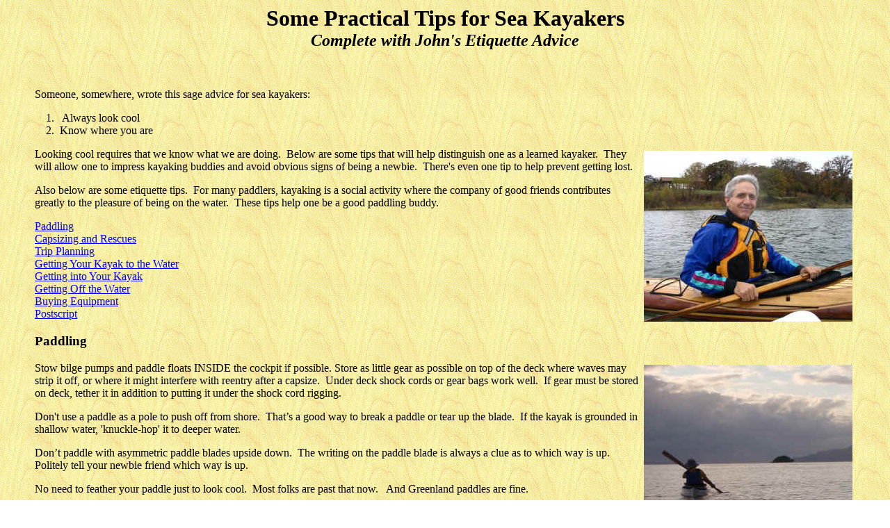

--- FILE ---
content_type: text/html
request_url: http://www.outdoorplace.org/paddling/tips/Tips_and_Etiquette_Primer.htm
body_size: 11421
content:
<!DOCTYPE HTML PUBLIC "-//W3C//DTD HTML 4.0 Transitional//EN">

<!-- saved from url=(0046)http://www.outdoorplace.org/paddling/OI/OI.htm -->

<HTML><HEAD><TITLE>John's Sea Kayaking Tips and Etiquette Advice</TITLE>

<META content="text/html; charset=windows-1252" http-equiv=Content-Type>

<META name=GENERATOR content="Microsoft FrontPage 4.0">

<META name="description" content="Etiquette advice and tips for sea kayakers.">

<META name="keywords" content="etiquette, advice, tips, sea kayaking, Fiji, social paddling">


<META name=ProgId content=FrontPage.Editor.Document>


<meta name="Microsoft Border" content="none, default">
</HEAD>

<BODY background=http://www.outdoorplace.org/paddling/wdbk002a.jpg leftmargin="10">

<h1 align="center"><font face="Comic Sans MS"><a name="_Toc266525299"><font size="6" face="Comic Sans MS">Some

Practical Tips for Sea Kayakers<br>

</font><font size="5"><i>Complete with John's Etiquette Advice</i></font></a></font></h1>

      <BLOCKQUOTE>

        <p class="MsoNormal" style="mso-layout-grid-align:none;text-autospace:none">&nbsp;</p>

        <p class="MsoNormal" style="mso-layout-grid-align:none;text-autospace:none"><font face="Comic Sans MS">Someone,

        somewhere, wrote this sage advice for sea kayakers:</font></p>

        <p class="MsoNormal" style="mso-layout-grid-align: none; text-autospace: none; margin-top: 0; margin-bottom: 0"><font face="Comic Sans MS">&nbsp;&nbsp;&nbsp;

        1.&nbsp;&nbsp; Always look cool&nbsp;&nbsp;&nbsp;&nbsp;&nbsp;&nbsp;&nbsp;&nbsp;&nbsp;&nbsp;&nbsp;&nbsp;</font></p>

        <p class="MsoNormal" style="mso-layout-grid-align: none; text-autospace: none; margin-top: 0; margin-bottom: 0">

        <font face="Comic Sans MS">&nbsp;&nbsp;&nbsp; 2.<span style="mso-spacerun:yes">&nbsp; </span>Know

        where you are</font></p>

        <p class="MsoNormal" style="mso-layout-grid-align:none;text-autospace:none"><font face="Comic Sans MS"><o:p><a href="graphics/John_Caldeira.jpg"><img border="0" src="John_Caldeira_small.jpg" alt="John Caldeira on Ray Roberts Lake" align="right" hspace="4" vspace="4" width="300" height="246"></a>Looking

        cool requires that we know what we are doing.&nbsp; Below are some tips that will

        help distinguish one as a learned kayaker.&nbsp; They will allow one to impress kayaking

        buddies and avoid obvious signs of being a newbie.<span style="mso-spacerun:yes">&nbsp;

        There's even one tip to help prevent getting lost</span>.&nbsp;</font></p>

        <p class="MsoNormal" style="mso-layout-grid-align:none;text-autospace:none"><font face="Comic Sans MS"><span style="mso-spacerun:yes">Also
        below are some etiquette tips.&nbsp; <span style="font-size:12.0pt;line-height:115%">For

        many paddlers, kayaking is a social activity where the company of good friends contributes greatly to the pleasure of being on the

        water.&nbsp; These tips help one be a good paddling buddy.&nbsp; <o:p>

        </o:p>

        </span></span></o:p>

        </font></p>

        <p class="MsoToc3" style="tab-stops: right dotted 431.5pt; margin-top: 0; margin-bottom: 0"><font face="Comic Sans MS"><span style="mso-no-proof:yes" class="MsoHyperlink"><a href="#_Toc266525302">Paddling</a></span><span style="font-size: 11.0pt; mso-ascii-theme-font: minor-latin; mso-fareast-font-family: Times New Roman; mso-fareast-theme-font: minor-fareast; mso-hansi-theme-font: minor-latin; mso-bidi-font-family: Times New Roman; mso-bidi-theme-font: minor-bidi; mso-no-proof: yes"><o:p>

        </o:p>

        </span></font></p>

        <p class="MsoToc3" style="tab-stops: right dotted 431.5pt; margin-top: 0; margin-bottom: 0"><font face="Comic Sans MS"><span style="mso-no-proof:yes" class="MsoHyperlink"><a href="#_Toc266525303">Capsizing

        and Rescues</a></span></font></p>

        <p class="MsoToc3" style="tab-stops: right dotted 431.5pt; margin-top: 0; margin-bottom: 0"><font face="Comic Sans MS"><span style="mso-no-proof:yes" class="MsoHyperlink"><a href="#_Toc266525305">Trip

        Planning</a></span><span style="font-size: 11.0pt; mso-ascii-theme-font: minor-latin; mso-fareast-font-family: Times New Roman; mso-fareast-theme-font: minor-fareast; mso-hansi-theme-font: minor-latin; mso-bidi-font-family: Times New Roman; mso-bidi-theme-font: minor-bidi; mso-no-proof: yes"><o:p>

        </o:p>

        </span></font></p>

        <p class="MsoToc3" style="tab-stops: right dotted 431.5pt; margin-top: 0; margin-bottom: 0"><font face="Comic Sans MS"><span style="mso-no-proof:yes" class="MsoHyperlink"><a href="#_Toc266525300">Getting

        Your Kayak to the Water</a></span><span style="font-size: 11.0pt; mso-ascii-theme-font: minor-latin; mso-fareast-font-family: Times New Roman; mso-fareast-theme-font: minor-fareast; mso-hansi-theme-font: minor-latin; mso-bidi-font-family: Times New Roman; mso-bidi-theme-font: minor-bidi; mso-no-proof: yes"><o:p>

        </o:p>

        </span></font></p>

        <p class="MsoToc3" style="tab-stops: right dotted 431.5pt; margin-top: 0; margin-bottom: 0"><font face="Comic Sans MS"><span style="mso-no-proof:yes" class="MsoHyperlink"><a href="#_Toc266525301">Getting

        into Your Kayak</a></span><span style="font-size: 11.0pt; mso-ascii-theme-font: minor-latin; mso-fareast-font-family: Times New Roman; mso-fareast-theme-font: minor-fareast; mso-hansi-theme-font: minor-latin; mso-bidi-font-family: Times New Roman; mso-bidi-theme-font: minor-bidi; mso-no-proof: yes"><o:p>

        </o:p>

        </span></font></p>

        <p class="MsoToc3" style="tab-stops: right dotted 431.5pt; margin-top: 0; margin-bottom: 0"><font face="Comic Sans MS"><span style="mso-no-proof:yes" class="MsoHyperlink"><a href="#_Toc266525308">Getting

        Off the Water</a></span><span style="font-size: 11.0pt; mso-ascii-theme-font: minor-latin; mso-fareast-font-family: Times New Roman; mso-fareast-theme-font: minor-fareast; mso-hansi-theme-font: minor-latin; mso-bidi-font-family: Times New Roman; mso-bidi-theme-font: minor-bidi; mso-no-proof: yes"><o:p>

        </o:p>

        </span></font></p>

        <p class="MsoToc3" style="tab-stops: right dotted 431.5pt; margin-top: 0; margin-bottom: 0"><font face="Comic Sans MS"><span style="mso-no-proof:yes" class="MsoHyperlink"><a href="#_Toc266525306">Buying

        Equipment</a></span><span style="font-size: 11.0pt; mso-ascii-theme-font: minor-latin; mso-fareast-font-family: Times New Roman; mso-fareast-theme-font: minor-fareast; mso-hansi-theme-font: minor-latin; mso-bidi-font-family: Times New Roman; mso-bidi-theme-font: minor-bidi; mso-no-proof: yes"><o:p>

        </o:p>

        </span></font></p>

        <p class="MsoToc3" style="tab-stops: right dotted 431.5pt; margin-top: 0; margin-bottom: 0"><font face="Comic Sans MS"><span style="mso-no-proof:yes" class="MsoHyperlink"><a href="#_Toc266525309">Postscript<br clear="all">

        </a></span></font></p>

        <h3><font face="Comic Sans MS"><a name="_Toc266525302">Paddling</a></font></h3>

        <p class="MsoNormal" style="mso-layout-grid-align:none;text-autospace:none"><font face="Comic Sans MS"><a href="graphics/PA230510.JPG"><img border="0" src="PA230510_small.JPG" alt="Heading for a Fiji island" align="right" hspace="4" vspace="4" width="300" height="233"></a>Stow

        bilge pumps and paddle floats INSIDE the cockpit if possible. Store as

        little gear as possible on top of the deck where waves may strip it off,

        or where it might interfere with reentry after a capsize.<span style="mso-spacerun:yes">&nbsp;

        </span>Under deck shock cords or gear bags work well.<span style="mso-spacerun:yes">&nbsp;

        </span>If gear must be stored on deck, tether it in addition to putting

        it under the shock cord rigging.<span style="mso-spacerun:yes">&nbsp;</span></font></p>

        <p class="MsoNormal" style="mso-layout-grid-align:none;text-autospace:none"><font face="Comic Sans MS">Don't

        use a paddle as a pole to push off from shore.<span style="mso-spacerun:yes">&nbsp;

        </span>That’s a good way to break a paddle or tear up the blade.<span style="mso-spacerun:yes">&nbsp; </span>If the kayak is

        grounded in shallow water, 'knuckle-hop' it to deeper water.<span style="mso-spacerun:yes">&nbsp;</span></font></p>

        <p class="MsoNormal" style="mso-layout-grid-align:none;text-autospace:none"><font face="Comic Sans MS">Don’t

        paddle with asymmetric paddle blades upside down.<span style="mso-spacerun:yes">&nbsp;

        The writing on the paddle blade is always a clue as to which way is

        up.&nbsp; </span>Politely tell your newbie friend which way is up.</font></p>

        <p class="MsoNormal" style="mso-layout-grid-align:none;text-autospace:none"><font face="Comic Sans MS">No

        need to feather your paddle just to look cool.<span style="mso-spacerun:yes">&nbsp;

        </span>Most folks are past that now.<span style="mso-spacerun:yes">&nbsp;&nbsp;

        </span>And Greenland paddles are fine.</font></p>

        <p class="MsoNormal" style="mso-layout-grid-align:none;text-autospace:none"><font face="Comic Sans MS">Minimize

        splashing and whirlpool vortexes when paddling.<span style="mso-spacerun:yes">&nbsp;

        Try to move the boat - not the water.&nbsp; </span>Use silent, efficient strokes.<span style="mso-spacerun:yes">&nbsp;

        </span>Let it take a few strokes to accelerate to full speed and slow

        down.</font></p>

        <p class="MsoNormal" style="mso-layout-grid-align:none;text-autospace:none"><font face="Comic Sans MS">Wear

        sun protection.<span style="mso-spacerun:yes">&nbsp; </span>The newbie

        has sunburn and no hat.</font></p>

        <p class="MsoNormal" style="mso-layout-grid-align:none;text-autospace:none"><font face="Comic Sans MS">When

        parking the kayak on shore in windy conditions, pull the boat up enough that waves don't

        rock the stern back and forth.<span style="mso-spacerun:yes">&nbsp; </span>Rocks

        and gravel can grind their way through gel coat or plastic.</font></p>

        <p class="MsoNormal" style="mso-layout-grid-align:none;text-autospace:none"><font face="Comic Sans MS"><a href="graphics/IMG_3437.jpg"><img border="0" src="IMG_3437_small.jpg" alt="A channel near Galveston, Texas" align="left" hspace="4" vspace="4" width="300" height="206"></a>Know

        the nautical rules of the road.<span style="mso-spacerun:yes">&nbsp; </span>The

        most important rule:&nbsp; Get out of the way.&nbsp; Motor boats can

        kill.&nbsp; So, stay out of the channels as much as

        possible and yield

        to other boats.<span style="mso-spacerun:yes">&nbsp; </span>In the U.S.,

        most rules of the nautical road are similar to automotive rules, such as

        keeping towards the right and yielding way to the boat on the right at

        an intersection.</font></p>

        <p class="MsoNormal" style="mso-layout-grid-align:none;text-autospace:none"><font face="Comic Sans MS">Second

        most important rule of the road:&nbsp; When encountering boat traffic,

        the <u><i>more maneuverable</i></u> boat has a duty to yield to the less

        maneuverable boat.&nbsp; Yielding has nothing to do with boat size or

        type of power, except to the extent it affects maneuverability.&nbsp;

        Don't let your kayak become a speed bump to a big boat.&nbsp;</font></p>

        <p class="MsoNormal" style="mso-layout-grid-align:none;text-autospace:none"><font face="Comic Sans MS">Practice

        paddling strokes, bracing and rescue skills often.<span style="mso-spacerun:yes">&nbsp;

        </span>Ever wonder why some folks become very skilled at kayaking?<span style="mso-spacerun:yes">&nbsp;

        </span>They tend to practice their skills.</font></p>

        <p class="MsoNormal" style="mso-layout-grid-align:none;text-autospace:none"><font face="Comic Sans MS">The

        number one rule of kayak navigation:<span style="mso-spacerun:yes">&nbsp;

        Know where you are.&nbsp; After </span>launching from an unfamiliar location, turn around and look

        at your launch site from the on-the-water perspective.&nbsp; Many places on the shore look similar, so try to remember

        landmarks that may guide you on the return trip.</font></p>

        <p class="MsoNormal" style="mso-layout-grid-align:none;text-autospace:none"><font face="Comic Sans MS">If
        your kayak appears to want to point upwind when paddling, that's called
        'weathercocking'.&nbsp; It's caused by the stern of your kayak drifting
        downwind faster than the bow.&nbsp; If your boat doesn't have a skeg or
        rudder to reduce stern drift, transfer more gear weight towards the
        stern to sink it a little deeper into the water.&nbsp;</font></p>

        <p class="MsoNormal" style="mso-layout-grid-align:none;text-autospace:none"><font face="Comic Sans MS">Large

        paddling groups tend to break up into smaller pods of between two and

        four kayakers.<span style="mso-spacerun:yes">&nbsp; </span>It’s

        natural, so let it happen, but leave no straggler behind.<span style="mso-spacerun:yes">&nbsp;</span></font></p>

          <center>

          <table border="2" width="80%">

            <tr>

              <td width="100%">

        <p class="MsoNormal" style="mso-layout-grid-align:none;text-autospace:none"><i style="mso-bidi-font-style:normal"><font face="Comic Sans MS"><b>Etiquette:<o:p>

        </b>

        </o:p>

        </font></i></p>

        <ul style="margin-top:0in" type="disc">

          <li class="MsoNormal" style="mso-list:l0 level1 lfo2;mso-layout-grid-align:none;

     text-autospace:none"><i style="mso-bidi-font-style:normal"><font face="Comic Sans MS"><b><a href="graphics/Break2.jpg"><img border="0" src="Break2_small.jpg" alt="Breaktime on the Red River, Oklahoma" align="right" hspace="4" vspace="4" width="300" height="225"></a></b>On

            shore during break stops, store your paddle inside the cockpit or in

            a paddle park -- not on the ground where people need to be

            watchful not to step on it.<o:p>

            </o:p>

            </font></i></li>

        </ul>

        <ul style="margin-top:0in" type="disc">

          <li class="MsoNormal" style="mso-list:l0 level1 lfo2;mso-layout-grid-align:none;

     text-autospace:none"><font face="Comic Sans MS"><i style="mso-bidi-font-style:normal">Give

            your paddling buddies some room.<span style="mso-spacerun:yes">&nbsp;

            </span>Maintain an adequate distance between kayaks such that your

            buddy doesn’t need to make evasive correction strokes.<o:p>

            </o:p>

            </i>

            </font></li>

        </ul>

        <ul>

          <li class="MsoNormal" style="mso-list:l0 level1 lfo2;mso-layout-grid-align:none;

     text-autospace:none"><font face="Comic Sans MS"><i style="mso-bidi-font-style:normal">If

            your kayak is in front of the group, be sure you know where you are going and where

            the next rest break stop will be.<span style="mso-spacerun:yes">&nbsp;

            </span>It's poor etiquette to take the lead and over-shoot the break

            stop.<o:p>

            </o:p>

            </i>

            </font></li>

        </ul>

        <ul>

          <li class="MsoNormal" style="mso-list:l0 level1 lfo2;mso-layout-grid-align:none;

     text-autospace:none"><font face="Comic Sans MS"><i style="mso-bidi-font-style:normal">If

            you are paddling towards the rear of your pod of kayakers, don't

            leave the slowest boat too far behind.<span style="mso-spacerun:yes">&nbsp;

            </span>If you're the second-to-last boat in the pod, you've earned

            the important 'sweep' position, meaning you have some responsibility

            for the safety of the last boat.<o:p>&nbsp;&nbsp;<br>

            </o:p>

            &nbsp;&nbsp;</i>

            </font></li>

          <li><font face="Comic Sans MS"><i style="mso-bidi-font-style:normal">Avoid crowding between two kayaks when approaching from

            <o:p> the

            stern, especially if those paddlers are engaged in conversation.<br>

            &nbsp;&nbsp;

            </i></font></li>

          <li><font face="Comic Sans MS"><i style="mso-bidi-font-style:normal">The

            paddler who brings the best snack foods to share often has the most

            friends.&nbsp;<br>

            &nbsp;&nbsp; </o:p>

            </i></font></li>

          <li class="MsoNormal" style="mso-list:l0 level1 lfo2;mso-layout-grid-align:none;

     text-autospace:none">

            <p><font face="Comic Sans MS"><a href="graphics/IMG_4575.jpg"><i style="mso-bidi-font-style:normal"><img border="0" src="IMG_4575_small.jpg" alt="Texas intracoastal waterway" align="right" hspace="4" vspace="4" width="300" height="224"></i></a><i style="mso-bidi-font-style:normal">Leave

            the wildlife alone. They have a hard enough life without </i><i style="mso-bidi-font-style:normal">unnecessary</i><i style="mso-bidi-font-style:normal">

            stress

            from our intrusion into their environment.<br>

            <o:p>

            &nbsp;</i></font></li>

          <li><font face="Comic Sans MS"><i style="mso-bidi-font-style: normal">Try

            to minimize your impact on the paddling environment.&nbsp; You can't
            go wrong by packing out all your trash, and it sets a good example
            for others. Throwing

            an apple core into the woods may be fine in some remote places, but
            'when in doubt pack it out'.<br>

            &nbsp;&nbsp;</i></font></li>

          <li><font face="Comic Sans MS"><i style="mso-bidi-font-style:normal">Be

            courteous to fisherman by giving them a wide berth.<span style="mso-spacerun:yes">&nbsp;

            </span>Apologize when you can’t.<br>

            &nbsp;&nbsp;</i>

            </font></li>

          <li><font face="Comic Sans MS"><i style="mso-bidi-font-style: normal">Give

            motor boats a wide berth.&nbsp; Even if you know it's safe, the

            motor boat captain may feel uncomfortable with a kayak so close and

            be concerned about their wake.&nbsp; When crossing a busy channel,

            keep kayaks together in a tight pod.</i></font><font face="Comic Sans MS"><span style="mso-spacerun:yes"><i style="mso-bidi-font-style:normal"><br>

            </i><i style="mso-bidi-font-style: normal; mso-spacerun: yes">&nbsp;

            </i><i style="mso-bidi-font-style:normal">&nbsp; </i></span><i style="mso-bidi-font-style:normal"><o:p>

            </i>

            </font><font face="Comic Sans MS"><i style="mso-bidi-font-style: normal">&nbsp;&nbsp;&nbsp;&nbsp;</i></font></li>

          <li class="MsoNormal" style="mso-list:l0 level1 lfo2;mso-layout-grid-align:none;

     text-autospace:none">

            <p style="margin-top: 0"><font face="Comic Sans MS"><i style="mso-bidi-font-style:normal">Keep

            your sense of humor.&nbsp; It' contagious!<o:p>

            &nbsp;</i></font></li>

        </ul>

              </td>

            </tr>

          </table>

          </center>

        <p class="MsoNormal" style="mso-layout-grid-align:none;text-autospace:none"><font face="Comic Sans MS"><o:p>

        &nbsp;</o:p>

        </font></p>

        <h3><font face="Comic Sans MS"><a href="graphics/P4050183.JPG"><img border="0" src="P4050183_small.JPG" alt="A cowboy self-rescue" align="right" hspace="4" vspace="4" width="300" height="229"></a><a name="_Toc266525303">Capsizing</a></font><font face="Comic Sans MS">

        and Rescues</font></h3>

        <p class="MsoNormal" style="mso-layout-grid-align:none;text-autospace:none"><font face="Comic Sans MS">When

        capsizing and wet exiting, do it with style.<span style="mso-spacerun:yes">&nbsp;

        </span>HANG ONTO YOUR KAYAK AND PADDLE.<span style="mso-spacerun:yes">&nbsp;

        Never, ever, let go.&nbsp; </span>Water up your nose is nothing compared to the embarrassment of

        watching your kayak drift away faster than you can swim.<span style="mso-spacerun:yes">&nbsp;</span></font></p>

        <p class="MsoNormal" style="mso-layout-grid-align:none;text-autospace:none"><font face="Comic Sans MS">If

        we don’t capsize once in a while, we’re probably not pressing

        ourselves to our limits.<span style="mso-spacerun:yes">&nbsp; </span>Smile,

        and execute the perfect rescue.</font></p>

        <p class="MsoNormal" style="mso-layout-grid-align:none;text-autospace:none"><font face="Comic Sans MS">Wear

        a life vest (PFD) and dress for immersion in water.<span style="mso-spacerun:yes">&nbsp;

        Many beginners underestimate </span>the danger of high winds, hypothermia, and

        the power of water current.<span style="mso-spacerun:yes">&nbsp; In the

        water, a life vest gives you two free hands to rescue yourself and

        gear.&nbsp; </span>If

        not for your own safety, wear a life vest for the safety of buddies who might

        need to risk their life to save you.</font></p>

        <p class="MsoNormal" style="mso-layout-grid-align:none;text-autospace:none"><font face="Comic Sans MS">Learn

        several self-rescue and assisted rescue techniques.&nbsp; I'm a fan

        of the <a href="http://www.youtube.com/watch?v=dCDyq4KWBVg" target="_blank">Cowboy

        Self-Rescue (video clip)</a> because it doesn't require any safety

        equipment.</font></p>

        <p class="MsoNormal" style="mso-layout-grid-align:none;text-autospace:none"><font face="Comic Sans MS">When

        paddling in difficult conditions, it's almost always safer to paddle

        with skilled companions.&nbsp; However, paddling

        alone is usually safer than paddling with companions who

        may not be able to control their kayaks in the wind and waves, and don't know how to rescue.&nbsp; Choose paddling

        buddies carefully in strong winds and cold water.</font></p>

        <div align="center">

          <center>

          <table border="2" width="80%">

            <tr>

              <td width="100%">

        <p class="MsoNormal" style="mso-layout-grid-align:none;text-autospace:none"><i style="mso-bidi-font-style:normal"><font face="Comic Sans MS"><b>Etiquette:<o:p>

        </b>

        </o:p>

        </font></i></p>

        <ul style="margin-top:0in" type="disc">

          <li class="MsoNormal" style="mso-list:l0 level1 lfo2;mso-layout-grid-align:none;

     text-autospace:none"><font face="Comic Sans MS"><i style="mso-bidi-font-style:normal">Discuss

            safety concerns with your buddies.<span style="mso-spacerun:yes">&nbsp;

            </span>If water conditions are too rough or risky for your comfort, let your

            buddies know.<span style="mso-spacerun:yes">&nbsp; </span>They're

            probably thinking the same thing, and they'll be glad you mentioned

            it. <span style="mso-spacerun:yes">&nbsp;</span>Don't try to talk

            someone into going out when they they think it's beyond their

            skills. Kayaking is no place for excessive risk.<span style="mso-spacerun:yes">&nbsp;<br>

            </span></i><span style="mso-spacerun:yes"><i style="mso-bidi-font-style: normal; mso-spacerun: yes">&nbsp;&nbsp;</i></span></font></li>

          <li class="MsoNormal" style="mso-list:l0 level1 lfo2;mso-layout-grid-align:none;

     text-autospace:none"><font face="Comic Sans MS"><i style="mso-bidi-font-style:normal">Help

            your buddy pump out their flooded cockpit.<span style="mso-spacerun:yes">&nbsp;

            </span>Two pumps cut the time in half, and it seems like forever

            with only one pump.<o:p>

            </o:p>

            </i></font></li>

        </ul>

        <ul style="margin-top:0in" type="disc">

          <li class="MsoNormal" style="mso-list:l0 level1 lfo2;mso-layout-grid-align:none;

     text-autospace:none"><font face="Comic Sans MS"><i style="mso-bidi-font-style:normal">Learn

            how to do assisted as well as self-rescues.<span style="mso-spacerun:yes">&nbsp;

            </span>When your buddy needs a rescue, they will appreciate that you

            can help them out of the water in less than a

            minute.<span style="mso-spacerun:yes">&nbsp;</span></i>

            </font></li>

        </ul>

              </td>

            </tr>

          </table>

          </center>

        </div>

        <p class="MsoNormal" style="mso-layout-grid-align:none;text-autospace:none"><font face="Comic Sans MS"><o:p>

        &nbsp;</o:p>

        </font></p>

        <h3><a name="_Toc266525305"><font face="Comic Sans MS">Trip Planning</font></a></h3>

        <p class="MsoNormal" style="mso-layout-grid-align:none;text-autospace:none"><font face="Comic Sans MS">Learn

        the weather forecast before leaving home.&nbsp;&nbsp; It is a sign of coolness to be able to report to your buddies

        &quot;Winds are forecast from the southeast at 10-12 miles per hour,

        with high tide near 2 p.m.&quot;</font></p>

        <p class="MsoNormal" style="mso-layout-grid-align:none;text-autospace:none"><font face="Comic Sans MS">Tell
        someone that you're going kayaking, the location and when you'll be
        back.&nbsp; The best person to tell is someone who might worry about you
        when you're late, so they might also initiate a search and rescue if
        you're really, really, late.</font></p>

        <div align="center">

          <center>

          <table border="2" width="80%">

            <tr>

              <td width="100%">

        <p class="MsoNormal" style="mso-layout-grid-align:none;text-autospace:none"><i style="mso-bidi-font-style:normal"><font face="Comic Sans MS">Etiquette:<o:p>

        </o:p>

        </font></i></p>

        <ul style="margin-top:0in" type="disc">

          <li class="MsoNormal" style="mso-list:l3 level1 lfo4;mso-layout-grid-align:none;

     text-autospace:none"><font face="Comic Sans MS"><i style="mso-bidi-font-style:normal">Trip

            leaders should be flexible about paddle plans based on weather.<span style="mso-spacerun:yes">&nbsp;

            </span>It's smart to make last-minute changes for the put-in

            location or paddling direction to minimize adverse winds or other factors to make the

            paddle more enjoyable.<span style="mso-spacerun:yes">&nbsp; </span></i><span style="mso-spacerun:yes"><i style="mso-bidi-font-style: normal; mso-spacerun: yes">Mobile

            </i></span><i style="mso-bidi-font-style:normal">phones and the internet make these changes relatively easy.<o:p>

            </o:p>

            </i>

            </font></li>

        </ul>

        <ul style="margin-top:0in" type="disc">

          <li class="MsoNormal" style="mso-list:l3 level1 lfo4;mso-layout-grid-align:none;

     text-autospace:none"><font face="Comic Sans MS"><i style="mso-bidi-font-style:normal">Resist

            trying to change a trip leader's paddle plan unless you have strong

            safety concerns.<span style="mso-spacerun:yes">&nbsp; </span>Suggestions

            to the leader are usually welcome, but if the trip was posted as a

            northbound 15 mile trip and you want to go south, organize your

            southbound trip next week.<o:p>

            <br>

            &nbsp;&nbsp;

            </i></font></li>

          <li class="MsoNormal" style="mso-list:l3 level1 lfo4;mso-layout-grid-align:none;

     text-autospace:none"><font face="Comic Sans MS"><i style="mso-bidi-font-style: normal">Learn

            a trip's paddling plan and only go on trips that are suited to your

            skills and equipment.&nbsp; A trip posted as a 'fast pace' 20 mile

            trip is probably not suited for someone in a recreational

            kayak.&nbsp; A paddler who can't keep up with the group often holds

            back others.<br>

            &nbsp;&nbsp;

            </i></font></li>

          <li class="MsoNormal" style="mso-list:l3 level1 lfo4;mso-layout-grid-align:none;

     text-autospace:none"><font face="Comic Sans MS"><i style="mso-bidi-font-style:normal">Plan

            to abide by the trip leader's rules and local law.&nbsp; If the trip

            leader asks all participants to carry specific safety gear,

            that means we really should carry it.&nbsp; Find

            out if your dog is invited before taking it on a paddling trip.</i></font></li>

        </ul>

        <p>&nbsp;

              </td>

            </tr>

          </table>

          </center>

        </div>

        <p>&nbsp;</p>

        <h3><font face="Comic Sans MS"><a name="_Toc266525300">Getting Your

        Kayak to the Water</a></font></h3>

        <p class="MsoNormal" style="mso-layout-grid-align:none;text-autospace:none"><font face="Comic Sans MS">When

        car-topping, use two straps over the kayak to the roof rack, and a bow line to the front

        of

        the

        vehicle.&nbsp; There are

        too many stories about airborne kayaks on the highway.<span style="mso-spacerun:yes">&nbsp;

        </span>If the roof rack crossbars are very close together, a stern

        tie-down may also be needed, but at least get a bow line tied off.<span style="mso-spacerun:yes">&nbsp;

        </span>If any one tie-down fails, you still have the boat.<span style="mso-spacerun:yes">&nbsp;</span></font></p>

        <p class="MsoNormal" style="mso-layout-grid-align:none;text-autospace:none"><font face="Comic Sans MS"><o:p><a href="graphics/PA250293.JPG"><img border="0" src="PA250293_small1.JPG" alt="PA250293.JPG (190372 bytes)" align="right" hspace="4" vspace="4" width="300" height="230"></a>Foam

        blocks on a factory roof rack work fine.&nbsp; If the vehicle does not

        have factory-equipped cross-bars, buy a good roof rack.<span style="mso-spacerun:yes">&nbsp;

        No </span>need for fancy, expensive, kayak cradles unless you kayak very

        often.<span style="mso-spacerun:yes">&nbsp;</span></font></p>

        <p class="MsoNormal" style="mso-layout-grid-align:none;text-autospace:none"><font face="Comic Sans MS"><o:p>Most,

        but not all, bow and stern toggles are designed for carrying a boat.&nbsp; With toggles, the boat

        is carried safely close to the ground and moves independently of the

        people carrying.&nbsp; However, an

        under-arm carry of kayaks is best if toggles are weak, hands are

        wet, or the kayak is heavy with gear.&nbsp; When helping a friend

        carry, follow their lead on whether to hold the toggle or boat.</font></p>

        <p class="MsoNormal" style="mso-layout-grid-align:none;text-autospace:none"><font face="Comic Sans MS">Minimize

        the time it takes to ready a kayak for the water.<span style="mso-spacerun:yes">&nbsp;

        </span>Try to get your vehicle-to-water routine

        down to ten minutes or less.</font></p>

        <p class="MsoNormal" style="mso-layout-grid-align:none;text-autospace:none"><font face="Comic Sans MS">Mesh

        gear bags are great for carrying kayak gear between the vehicle and

        boat, and can be stored in a hatch while paddling.</font></p>

        <p class="MsoNormal" style="mso-layout-grid-align:none;text-autospace:none"><font face="Comic Sans MS">Every

        sea kayak does NOT need to carry a spare paddle on every trip.&nbsp; One or two spare paddles in the

        group are enough on most trips.&nbsp; Bring a spare to the put-in and then decide whether you

        ought to take it on the water.&nbsp;&nbsp;</font></p>

        <p class="MsoNormal" style="mso-layout-grid-align:none;text-autospace:none"><font face="Comic Sans MS">Carry,

        don't drag, the boat to the water.<span style="mso-spacerun:yes">&nbsp;

        </span>The ground is like sandpaper against a hull.</font></p>

        <p class="MsoNormal" style="mso-layout-grid-align:none;text-autospace:none">&nbsp;</p>

        <div align="center">

          <center>

          <table border="2" width="80%">

            <tr>

              <td width="100%">

        <p class="MsoNormal" style="mso-layout-grid-align:none;text-autospace:none"><i style="mso-bidi-font-style:normal"><font face="Comic Sans MS"><b>Etiquette:

        <o:p>

        </b>

        </o:p>

        </font></i></p>

        <ul style="margin-top:0in" type="disc">

          <li class="MsoNormal" style="mso-list:l1 level1 lfo1;mso-layout-grid-align:none;

     text-autospace:none"><font face="Comic Sans MS"><i style="mso-bidi-font-style:normal">Offer

            to help

            your buddies carry their boats to the water, and ask for help carrying

            yours.<span style="mso-spacerun:yes">&nbsp; </span></i><span style="mso-spacerun:yes"><i style="mso-bidi-font-style: normal; mso-spacerun: yes">It's

            </i></span><i style="mso-bidi-font-style:normal">not a time for macho 'I-can-do-it-alone' weightlifting,

            especially in wind. <o:p>

            </o:p>

            </i>

            </font></li>

        </ul>

        <ul style="margin-top:0in" type="disc">

          <li class="MsoNormal" style="mso-list:l1 level1 lfo1;mso-layout-grid-align:none;

     text-autospace:none"><font face="Comic Sans MS"><i style="mso-bidi-font-style:normal">Avoid

            blocking boat ramps, and park your vehicle where it will not interfere

            with boat trailers or traffic.<span style="mso-spacerun:yes">&nbsp; </span>Pay your

            parking fee.<o:p>

            </o:p>

            </i>

            </font></li>

        </ul>

        <ul style="margin-top:0in" type="disc">

          <li class="MsoNormal" style="mso-list:l1 level1 lfo1;mso-layout-grid-align:none;

     text-autospace:none"><font face="Comic Sans MS"><i style="mso-bidi-font-style:normal">Arrive

            at your launch site in sufficient time to prepare your kayak.<span style="mso-spacerun:yes">&nbsp;

            </span></i><span style="mso-spacerun:yes"><i style="mso-bidi-font-style: normal; mso-spacerun: yes">Learn

            </i></span><i style="mso-bidi-font-style:normal">whether a posted trip start time is an expected
            &quot;arrival time&quot; or the “paddles wet” launching time, and plan

            accordingly.<br>

            &nbsp;&nbsp;&nbsp;&nbsp;</i>

            </font></li>

          <li><font face="Comic Sans MS"><i style="mso-bidi-font-style:normal">Don't

            be a silent 'no-show' at the put-in.&nbsp; If your buddies are

            expecting you and you can't make it to the

            put-in, let one of them know so they're not waiting and wondering.<br>

            &nbsp;&nbsp;&nbsp;&nbsp;

            </i>

            </font></li>

          <li><font face="Comic Sans MS"><i style="mso-bidi-font-style: normal">Help

            the newbie.&nbsp; We all start out that way.&nbsp; New paddlers need

            paddling friends, and your kindness and attention will make their

            day more fun.&nbsp; More experienced paddlers can </i><i style="mso-bidi-font-style: normal">accelerate</i><i style="mso-bidi-font-style: normal">

            their learning.</i></font></li>

        </ul>

              </td>

            </tr>

          </table>

          </center>

        </div>

        <h3>&nbsp;</h3>

        <h3><a name="_Toc266525301"><font face="Comic Sans MS">Getting into Your

        Kayak</font></a></h3>

        <p class="MsoNormal" style="mso-layout-grid-align:none;text-autospace:none"><font face="Comic Sans MS">Learn

        to get in without using a paddle for support or sitting on the rear

        cockpit coaming, unless the kayak has a tiny ocean-style cockpit.<span style="mso-spacerun:yes">&nbsp;

        </span>Follow the ‘Butt is the First In &amp; Last Out' approach:<span style="mso-spacerun:yes">&nbsp;

        </span>Straddle the kayak, lower your butt into the seat and then lift

        your legs in, or simultaneously lower one leg and your butt in first,

        then lift your second leg into the boat.<span style="mso-spacerun:yes">&nbsp;

        </span>Either way, your butt goes into the seat first without any

        balancing act.</font></p>

        <p class="MsoNormal" style="mso-layout-grid-align:none;text-autospace:none"><font face="Comic Sans MS"><o:p>If

        a paddle must be used for support when entering the kayak, place the

        paddle shaft <u><i> behind</i></u> the coaming; not on top.<span style="mso-spacerun:yes">&nbsp;

        </span>Don't sit on the paddle shaft, and don't even put a lot of

        pressure on it with your hands, especially if it is a $300 carbon paddle.</font></p>

        <p class="MsoNormal" style="mso-layout-grid-align:none;text-autospace:none"><font face="Comic Sans MS">Wear

        clothing made from fast-drying and lightweight fabrics.<span style="mso-spacerun:yes">&nbsp;

        </span>The paddler in blue jeans is the newbie.</font></p>

        <div align="center">

          <center>

          <table border="2" width="80%">

            <tr>

              <td width="100%">

        <p class="MsoNormal" style="mso-layout-grid-align:none;text-autospace:none"><i style="mso-bidi-font-style:normal"><font face="Comic Sans MS">Etiquette:<o:p>

        </o:p>

        </font></i></p>

        <ul style="margin-top:0in" type="disc">

          <li class="MsoNormal" style="mso-list:l0 level1 lfo2;mso-layout-grid-align:none;

     text-autospace:none"><font face="Comic Sans MS"><span style="font-size:12.0pt;line-height:115%"><i style="mso-bidi-font-style:normal">When

            </i><i style="mso-bidi-font-style: normal; font-size: 12.0pt; line-height: 115%">l</i><i style="mso-bidi-font-style:normal">aunching into

            surf</i><i style="mso-bidi-font-style: normal; font-size: 12.0pt; line-height: 115%">

            or in high wind</i><i style="mso-bidi-font-style:normal">, help paddling buddies keep their kayak pointed

            </i><i style="mso-bidi-font-style: normal; font-size: 12.0pt; line-height: 115%">properly

            into </i><i style="mso-bidi-font-style:normal">the s</i><i style="mso-bidi-font-style: normal; font-size: 12.0pt; line-height: 115%">ea</i><i style="mso-bidi-font-style:normal"> while they are getting settled in the cockpit.<span style="mso-spacerun:yes">&nbsp;

            </span>They can’t reciprocate the favor that day, but you’</i><i style="mso-bidi-font-style: normal; font-size: 12.0pt; line-height: 115%">ll</i><i style="mso-bidi-font-style:normal">

            have earned some points</i><span style="mso-bidi-font-style: normal">.<br>
            &nbsp;&nbsp;</span></span></font></li>

          <li class="MsoNormal" style="mso-list:l0 level1 lfo2;mso-layout-grid-align:none;

     text-autospace:none"><font face="Comic Sans MS"><i><span style="mso-bidi-font-style: normal; font-size: 12.0pt; line-height: 115%">Where
            launching space is limited and other paddlers are waiting, get into
            your kayak as quickly as possible and paddle a few strokes offshore
            before attaching the spray skirt</span><span style="font-size:12.0pt;line-height:115%"><i style="mso-bidi-font-style:normal">.<span style="mso-spacerun:yes">&nbsp;</span></i></span></i></font></li>

        </ul>

              </td>

            </tr>

          </table>

          </center>

        </div>

        <h3>&nbsp;</h3>

        <h3><font face="Comic Sans MS"><a href="graphics/PA230211.JPG"><img border="0" src="PA230211_small.JPG" alt="Getting off the water." align="right" hspace="4" vspace="4" width="300" height="232"></a></font><a name="_Toc266525308"><font face="Comic Sans MS">Getting Off the

        Water</font></a></h3>

        <p class="MsoNormal" style="mso-layout-grid-align:none;text-autospace:none"><font face="Comic Sans MS">Don’t

        even think about paddling the bow of a kayak fast up onto a steep beach.<span style="mso-spacerun:yes">&nbsp;

        </span>A boat supported only

        by the tip of the bow on land is unstable, and the bow won't

        last long with that treatment.<span style="mso-spacerun:yes">&nbsp; </span>Instead,

        in shallow calm water pull parallel to the shore, lift one or both legs

        out first, and stand up in a few inches of water.<span style="mso-spacerun:yes">&nbsp;&nbsp;

        </span></font></p>

        <p class="MsoNormal" style="mso-layout-grid-align:none;text-autospace:none"><font face="Comic Sans MS"><span style="mso-spacerun: yes">When

        landing in </span>rougher water, release the spray skirt and lift at least one

        leg out of the cockpit when approaching shore, so the exit will be quick

        enough that the kayak doesn't get swamped or damaged on the rocks.&nbsp;

        Step out of the kayak on the up-wave side, so the next wave won't knock

        the kayak into your legs.</font></p>

        <p class="MsoNormal" style="mso-layout-grid-align:none;text-autospace:none"><font face="Comic Sans MS">Before

        driving off after paddling, say goodbye to friends and check the ground

        for paddles and gear before it's left behind.<span style="mso-spacerun:yes">&nbsp; </span>Every

        year on the bulletin boards we read “has anyone found a paddle left at

        the take-out….?”</font></p>

        <p class="MsoNormal" style="mso-layout-grid-align:none;text-autospace:none"><font face="Comic Sans MS">Check

        that hatch covers are firmly attached or properly stored before driving

        off.&nbsp; Our highways have enough hatch covers on them.<br>

        </font></p>

        <div align="center">

          <center>

          <table border="2" width="80%">

            <tr>

              <td width="100%">

        <p class="MsoNormal" style="mso-layout-grid-align:none;text-autospace:none"><i style="mso-bidi-font-style:normal"><font face="Comic Sans MS">Etiquette:<o:p>

        </o:p>

        </font></i></p>

        <ul style="margin-top:0in" type="disc">

          <li class="MsoNormal" style="mso-list:l2 level1 lfo3;mso-layout-grid-align:none;

     text-autospace:none"><font face="Comic Sans MS"><i style="mso-bidi-font-style:normal">Where

            take-out space is limited, get your kayak out of the way promptly after

            landing on shore.<span style="mso-spacerun:yes">&nbsp; </span></i><span style="mso-spacerun:yes"><i style="mso-bidi-font-style: normal; mso-spacerun: yes">O</i></span><i style="mso-bidi-font-style:normal">ther kayakers and boaters will appreciate the room.<o:p>

            &nbsp;<br>

            &nbsp;&nbsp;

            </i>

            </font></li>

          <li class="MsoNormal" style="mso-list:l2 level1 lfo3;mso-layout-grid-align:none;

     text-autospace:none"><font face="Comic Sans MS"><i style="mso-bidi-font-style:normal">Exiting a kayak at a dock is

            easier with the help of a

            paddling buddy.<span style="mso-spacerun:yes">&nbsp; </span>Pull two

            boats parallel to each other at a dock; the outside paddler steadies

            the dockside boat while the dockside paddler exits; then the remaining paddler moves to

            dockside and has her boat steadied by the paddler on dock.<span style="mso-spacerun:yes">&nbsp;&nbsp;

            </span></i></font><font face="Comic Sans MS"><i style="mso-bidi-font-style:normal"></o:p>

            </i>

            </font></li>

        </ul>

        <ul style="margin-top:0in" type="disc">

          <li class="MsoNormal" style="mso-list:l2 level1 lfo3;mso-layout-grid-align:none;

     text-autospace:none"><font face="Comic Sans MS"><i>Offer to help paddlers carry

            their boats to their vehicles, but let them guide the carry process.<br>

            &nbsp;&nbsp;</i></font></li>

          <li class="MsoNormal" style="mso-list:l2 level1 lfo3;mso-layout-grid-align:none;

     text-autospace:none"><font face="Comic Sans MS"><i>Let your paddling

            buddies tie down their own boat.&nbsp;

            Everyone has their own way of tying down a kayak.&nbsp; Let them do

            it alone unless you really, really, have this established mutual trust.&nbsp;&nbsp;

            Resist interrupting someone while they're tying their boat to a

            vehicle.<br>

            &nbsp;&nbsp;&nbsp;</i></font></li>

          <li><font face="Comic Sans MS"><i>Trip leaders on social paddles are

            almost always volunteers.&nbsp; If you enjoyed the paddling, a word of thanks to the leader
            is

            appreciated after the trip.<br>
            &nbsp;&nbsp;</i></font></li>

          <li><font face="Comic Sans MS"><i>If you're very late arriving at the
            take-out, call the person who might be worried about you.&nbsp; We
            don't want a search and rescue operation initiated while you're
            driving home!</i></font></li>

        </ul>

              </td>

            </tr>

          </table>

          </center>

        </div>

        <p class="MsoNormal" style="mso-layout-grid-align:none;text-autospace:none"><font face="Comic Sans MS"><o:p>

        &nbsp;</o:p>

        </font></p>

        <h3><font face="Comic Sans MS"><a href="graphics/100-0033_img_3.jpg"><img border="0" src="100-0033_img_3_small.jpg" alt="Good gear" align="right" hspace="4" vspace="4" width="300" height="263"></a><a name="_Toc266525306">Buying Equipment</a></font></h3>

        <p class="MsoNormal" style="mso-layout-grid-align:none;text-autospace:none"><font face="Comic Sans MS">There

        are three desirable criteria to look for in most kayaking equipment:<span style="mso-spacerun:yes">&nbsp;

        </span>(1) Strong, (2) Lightweight and (3) Inexpensive.&nbsp; Pick any

        two.<span style="mso-spacerun:yes">&nbsp; </span>I never

        met anyone who thought their kayak or paddle was too light.<span style="mso-spacerun:yes">&nbsp;

        </span>Buy quality until your wallet can’t stand it any more.<span style="mso-spacerun:yes">&nbsp;</span></font></p>

        <p class="MsoNormal" style="mso-layout-grid-align:none;text-autospace:none"><font face="Comic Sans MS">Lighter

        weight paddles make paddling long distances much easier.<span style="mso-spacerun:yes">&nbsp;

        </span>Most folks prefer paddles under 2 pounds, and even lighter

        is better.<span style="mso-spacerun:yes">&nbsp; </span>Be wary of buying

        a paddle that doesn't advertise its weight.</font></p>

        <p class="MsoNormal" style="mso-layout-grid-align:none;text-autospace:none"><font face="Comic Sans MS">For

        your first touring kayak, choose one that is longer and narrower than

        the popular recreational boats.<span style="mso-spacerun:yes">&nbsp; </span>You’ll

        grow into it quickly.<span style="mso-spacerun:yes">&nbsp; </span>Sixteen

        or seventeen feet long and a beam (width) of between 22 and 24 inches is

        good for most folks. Shorter kayaks tend to be slower, thus the paddler

        must work harder to keep up with the group.</font></p>

        <p class="MsoNormal" style="mso-layout-grid-align:none;text-autospace:none"><font face="Comic Sans MS">Some
        kayak manufacturers 'cheat' when advertising the weight of their
        kayaks.&nbsp; If paying a premium price for a lightweight boat, confirm
        that you're receiving what you're paying for.&nbsp; &nbsp;</font></p>

        <p class="MsoNormal" style="mso-layout-grid-align:none;text-autospace:none"><font face="Comic Sans MS">Warm,

        dry feet feel so good when the water is cold.<span style="mso-spacerun:yes">&nbsp;

        </span>Knee-high dry neoprene boots or even cheap clam-digger rubber

        boots with pants tucked into them are great for cold-water paddling.</font></p>

        <p class="MsoNormal" style="mso-layout-grid-align:none;text-autospace:none"><font face="Comic Sans MS">Buy

        a dry bag or two, because most things in a kayak will get wet if they're

        not in a bag.&nbsp; Pack your mobile phone and lunch in a

        dry bag.</font></p>

        <p class="MsoNormal" style="mso-layout-grid-align:none;text-autospace:none"><font face="Comic Sans MS">Bring

        a sponge for the bilge.<span style="mso-spacerun:yes">&nbsp; The</span>

        large sponges sold in the hardware store's flooring department or automotive

        shop are usually very absorbent and work well.</font></p>

        <p class="MsoNormal" style="mso-layout-grid-align:none;text-autospace:none"><font face="Comic Sans MS">Appropriate safety gear depends on environmental conditions and nature of

        the trip.<span style="mso-spacerun:yes">&nbsp; </span>You

        don't need every type of safety gear sold on every paddle trip.&nbsp; On warm, slow

        shallow rivers, even a bilge pump may be overkill.<span style="mso-spacerun:yes">&nbsp;

        </span>Conversely, on multi-day trips on cold open water, a group of

        kayakers is best equipped with flares and several navigation and communication devices.</font></p>

        <p class="MsoNormal" style="mso-layout-grid-align:none;text-autospace:none"><font face="Comic Sans MS">A bow line,

        or &quot;painter&quot;, can be an important piece of

        safety equipment in rough water.&nbsp;&nbsp; It's hard to bring a runaway kayak back to a swimmer without an immediately accessible

        tow line because it takes two hands to paddle.&nbsp; For towing paddlers
        longer distances, a tow line should allow at least 1.5 wave lengths
        between kayaks so the towed kayak doesn't surf into the towing boat.&nbsp;</font></p>

        <p class="MsoNormal" style="mso-layout-grid-align:none;text-autospace:none"><font face="Comic Sans MS">Spray skirts prevent cockpit

        flooding from side and rear-quarter waves, so a neoprene-decked skirt is also

        an important piece of safety equipment in rough water. &nbsp;&nbsp;</font></p>

        <p class="MsoNormal" style="mso-layout-grid-align:none;text-autospace:none">&nbsp;</p>

        <h3><a name="_Toc266525309"><font face="Comic Sans MS">Postscript</font></a></h3>

        <p class="MsoNormal" style="mso-layout-grid-align:none;text-autospace:none"><font face="Comic Sans MS">Most
        etiquette is derived from an awareness and anticipation of other
        people's feelings and needs.&nbsp; When in doubt about what is the
        proper etiquette in a situation, consideration of other people's
        feelings and needs is my guide.</font></p>

        <p class="MsoNormal" style="mso-layout-grid-align:none;text-autospace:none"><font face="Comic Sans MS">Thank
        you for reading this far.&nbsp; The above was written from my

        limited perspective, primarily kayaking with friends in Texas

        and the Fiji Islands.&nbsp;&nbsp; I’m

        sure to have missed some important tips.<span style="mso-spacerun:yes">&nbsp;

        </span>If you think of something that ought to included or revised, I’d enjoy hearing

        from you.</font></p>

        <p class="MsoNormal" style="mso-layout-grid-align: none; text-autospace: none; margin-top: 0; margin-bottom: 0"><font face="Comic Sans MS">John

        Caldeira<span style="mso-spacerun:yes">&nbsp;&nbsp;&nbsp;&nbsp;&nbsp;&nbsp;&nbsp;&nbsp;&nbsp;&nbsp;&nbsp;&nbsp;&nbsp;&nbsp;&nbsp;

        </span>john@outdoorplace.org</font></p>

        <p class="MsoNormal" style="mso-layout-grid-align: none; text-autospace: none; margin-top: 0; margin-bottom: 0"><font face="Comic Sans MS">Sea

        Kayak Touring</font></p>

        <p class="MsoNormal" style="mso-layout-grid-align: none; text-autospace: none; margin-top: 0; margin-bottom: 0"><font face="Comic Sans MS">Rakiraki,
        Ra, Fiji Islands</font></p>

        <p class="MsoNormal" style="mso-layout-grid-align: none; text-autospace: none; margin-top: 0; margin-bottom: 0">&nbsp;</p>

        <p class="MsoNormal" style="mso-layout-grid-align: none; text-autospace: none; margin-top: 0; margin-bottom: 0"><font face="Comic Sans MS">Author's

        background:&nbsp; John lives and paddles in the Fiji Islands.&nbsp;

        Prior to moving to Fiji in 2008, he was an American Canoe

        Association certified Open Water Coastal Kayaking instructor.&nbsp;</font></p>

      <P><FONT face="Comic Sans MS">Back to my <A 

      href="http://www.outdoorplace.org/paddling/">Paddling Home Page</A>.<BR>To 

      my <A href="http://www.outdoorplace.org/">Home Page</A>.<BR></FONT></P>

</BLOCKQUOTE>

      <P><font face="Comic Sans MS">Created 25 July 2010.&nbsp; Most recent
      revision:&nbsp; <!--webbot bot="Timestamp" S-Type="EDITED"

      S-Format="%d %B %Y" startspan -->19 October 2010<!--webbot bot="Timestamp" endspan i-checksum="32132" -->

      </font></P></BODY></HTML>

